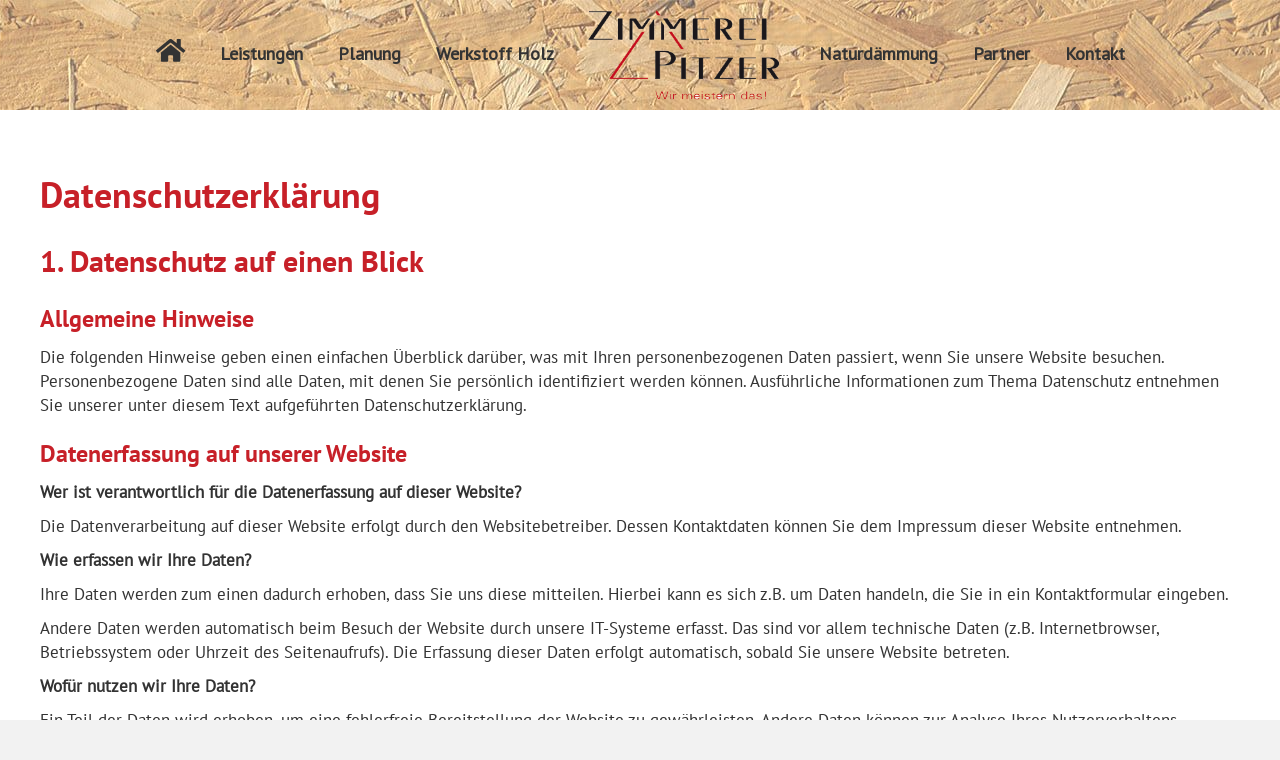

--- FILE ---
content_type: text/css; charset=utf-8
request_url: https://zimmerei-pitzer.de/wp-content/cache/min/1/wp-content/uploads/bb-plugin/cache/dbe42a76e3a61d32c552d540d4621639-layout-bundle.css?ver=1670320432
body_size: 7377
content:
.fl-builder-content .fl-node-5a7a7d30bbd0e a{color:#333}.fl-builder-content .fl-node-5a7a7d30bbd0e a:hover{color:#c72028}.fl-node-5a7a7d30bbd0e>.fl-row-content-wrap:after{background-color:rgba(255,255,255,.3)}.fl-node-5a7a7d30bbd0e>.fl-row-content-wrap{background-image:url(https://zimmerei-pitzer.de/wp-content/uploads/Holz-Footer.jpg);background-repeat:no-repeat;background-position:center center;background-attachment:scroll;background-size:cover}.fl-node-5a7a7bea791a1{color:#fff}.fl-builder-content .fl-node-5a7a7bea791a1 *:not(input):not(textarea):not(select):not(a):not(h1):not(h2):not(h3):not(h4):not(h5):not(h6):not(.fl-menu-mobile-toggle){color:inherit}.fl-builder-content .fl-node-5a7a7bea791a1 a{color:#fff}.fl-builder-content .fl-node-5a7a7bea791a1 a:hover{color:#fff}.fl-builder-content .fl-node-5a7a7bea791a1 h1,.fl-builder-content .fl-node-5a7a7bea791a1 h2,.fl-builder-content .fl-node-5a7a7bea791a1 h3,.fl-builder-content .fl-node-5a7a7bea791a1 h4,.fl-builder-content .fl-node-5a7a7bea791a1 h5,.fl-builder-content .fl-node-5a7a7bea791a1 h6,.fl-builder-content .fl-node-5a7a7bea791a1 h1 a,.fl-builder-content .fl-node-5a7a7bea791a1 h2 a,.fl-builder-content .fl-node-5a7a7bea791a1 h3 a,.fl-builder-content .fl-node-5a7a7bea791a1 h4 a,.fl-builder-content .fl-node-5a7a7bea791a1 h5 a,.fl-builder-content .fl-node-5a7a7bea791a1 h6 a{color:#fff}.fl-node-5a7a7bea791a1>.fl-row-content-wrap{background-color:#404040;border-top-width:1px;border-bottom-width:1px}.fl-node-5a7a7bea791a1>.fl-row-content-wrap{padding-top:13px;padding-bottom:0}.fl-node-5a7a7d30bd5eb{width:26.93%}.fl-node-5a7a7d30bd5eb>.fl-col-content{border-top-left-radius:0;border-top-right-radius:0;border-bottom-left-radius:0;border-bottom-right-radius:0;box-shadow:0 0 0 0 rgba(0,0,0,.5)}.fl-node-5a824c07f12d2{width:33.02%}.fl-node-5a7a7d30bd623{width:40.05%}.fl-node-5a7a7bea7920e{width:100%}.uabb-photo-content.uabb-img-grayscale img{-webkit-filter:grayscale(100%);-webkit-filter:grayscale(1);filter:grayscale(100%);filter:gray}.uabb-photo-content .uabb-photo-caption{pointer-events:none}.uabb-photo-img{max-height:inherit}.fl-node-5a7a7d3aaf286{width:100%}.fl-node-5a7a7d3aaf286 .uabb-photo-content img{width:175px}.fl-node-5a7a7d3aaf286 .uabb-photo-content .uabb-photo-img{-moz-transition:all .3s ease;-webkit-transition:all .3s ease;-ms-transition:all .3s ease;-o-transition:all .3s ease;transition:all .3s ease}.fl-node-5a7a7d3aaf286 .uabb-photo-content .uabb-photo-img{opacity:1}.fl-node-5a7a7d3aaf286 .uabb-photo-content .uabb-photo-img:hover{opacity:1}@media (max-width:768px){.fl-node-5a7a7d3aaf286 .uabb-photo-mob-align-center{text-align:center}}.uabb-list-icon-wrap .uabb-icon-wrap,.uabb-list-icon-wrap .uabb-list-icon-text{display:inline-block;vertical-align:middle}.uabb-list-icon-wrap{display:-webkit-box;display:-webkit-flex;display:-ms-flexbox;display:flex;-webkit-align-items:center;-webkit-box-align:center;-ms-flex-align:center;align-items:center}.uabb-list-icon-text h1.uabb-list-icon-text-heading,.uabb-list-icon-text h2.uabb-list-icon-text-heading,.uabb-list-icon-text h3.uabb-list-icon-text-heading,.uabb-list-icon-text h4.uabb-list-icon-text-heading,.uabb-list-icon-text h5.uabb-list-icon-text-heading,.uabb-list-icon-text h6.uabb-list-icon-text-heading{padding:0;margin:0}.fl-module-list-icon .uabb-list-icon{display:-webkit-box;display:-webkit-flex;display:-ms-flexbox;display:flex;-webkit-box-orient:vertical;-webkit-box-direction:normal;-webkit-flex-direction:column;-ms-flex-direction:column;flex-direction:column}.uabb-list-icon-text *{margin:0}.fl-node-5a7a7d75d013b .uabb-imgicon-wrap{text-align:}.fl-node-5a7a7d75d013b .uabb-icon-wrap .uabb-icon i,.fl-node-5a7a7d75d013b .uabb-icon-wrap .uabb-icon i:before{color:#c72028;font-size:25px;height:auto;width:auto;background:rgba(255,255,255,0);border-radius:50px;-moz-border-radius:50px;-webkit-border-radius:50px;line-height:55px;height:55px;width:55px;text-align:center;border-style:solid;box-sizing:border-box;border-width:2px}.fl-node-5a7a7d75d013b .uabb-icon-wrap .uabb-icon i:before{background:none}.fl-node-5a7a7d75d013b .uabb-icon-wrap .uabb-icon i:hover,.fl-node-5a7a7d75d013b .uabb-icon-wrap .uabb-icon i:hover:before{color:}.fl-node-5a7a7d75d013b .uabb-icon-wrap .uabb-icon i:hover:before{background:none}@media (max-width:1024px){.fl-node-5a7a7d75d013b .uabb-imgicon-wrap{text-align:}}@media (max-width:768px){.fl-node-5a7a7d75d013b .uabb-imgicon-wrap{text-align:}}.fl-node-5a7a7d75d013b .uabb-callout-outter,.fl-node-5a7a7d75d013b .uabb-list-icon-text{display:inline-block;vertical-align:middle}.fl-node-5a7a7d75d013b .uabb-list-icon-wrap:not(:last-child){margin-bottom:10px}.fl-node-5a7a7d75d013b .uabb-list-icon-wrap .uabb-callout-outter{margin-right:10px}.fl-node-5a7a7d75d013b .uabb-list-icon-wrap .uabb-list-icon-text{width:calc(100% - 69px)}?>.fl-node-5a7a7d75d013b .uabb-list-icon{-webkit-box-align:flex-start;-webkit-align-items:start;-ms-flex-align:start;align-items:flex-start}.fl-node-5a7a7d75d013b .uabb-list-icon-wrap{-webkit-justify-content:flex-start;justify-content:flex-start}.fl-node-5a7a7d75d013b>.fl-module-content{margin-top:5px;margin-bottom:5px}.fl-node-5a7a7e4d22948 .uabb-imgicon-wrap{text-align:}.fl-node-5a7a7e4d22948 .uabb-icon-wrap .uabb-icon i,.fl-node-5a7a7e4d22948 .uabb-icon-wrap .uabb-icon i:before{color:#c72028;font-size:25px;height:auto;width:auto;background:rgba(255,255,255,0);border-radius:50px;-moz-border-radius:50px;-webkit-border-radius:50px;line-height:55px;height:55px;width:55px;text-align:center;border-style:solid;box-sizing:border-box;border-width:2px}.fl-node-5a7a7e4d22948 .uabb-icon-wrap .uabb-icon i:before{background:none}.fl-node-5a7a7e4d22948 .uabb-icon-wrap .uabb-icon i:hover,.fl-node-5a7a7e4d22948 .uabb-icon-wrap .uabb-icon i:hover:before{color:}.fl-node-5a7a7e4d22948 .uabb-icon-wrap .uabb-icon i:hover:before{background:none}@media (max-width:1024px){.fl-node-5a7a7e4d22948 .uabb-imgicon-wrap{text-align:}}@media (max-width:768px){.fl-node-5a7a7e4d22948 .uabb-imgicon-wrap{text-align:}}.fl-node-5a7a7e4d22948 .uabb-callout-outter,.fl-node-5a7a7e4d22948 .uabb-list-icon-text{display:inline-block;vertical-align:middle}.fl-node-5a7a7e4d22948 .uabb-list-icon-wrap:not(:last-child){margin-bottom:10px}.fl-node-5a7a7e4d22948 .uabb-list-icon-wrap .uabb-callout-outter{margin-right:10px}.fl-node-5a7a7e4d22948 .uabb-list-icon-wrap .uabb-list-icon-text{width:calc(100% - 69px)}?>.fl-node-5a7a7e4d22948 .uabb-list-icon{-webkit-box-align:flex-start;-webkit-align-items:start;-ms-flex-align:start;align-items:flex-start}.fl-node-5a7a7e4d22948 .uabb-list-icon-wrap{-webkit-justify-content:flex-start;justify-content:flex-start}.fl-node-5a7a7e4d22948>.fl-module-content{margin-top:5px;margin-bottom:5px}.fl-node-5a7a7e4f4a6f0 .uabb-imgicon-wrap{text-align:}.fl-node-5a7a7e4f4a6f0 .uabb-icon-wrap .uabb-icon i,.fl-node-5a7a7e4f4a6f0 .uabb-icon-wrap .uabb-icon i:before{color:#c72028;font-size:25px;height:auto;width:auto;background:rgba(255,255,255,0);border-radius:50px;-moz-border-radius:50px;-webkit-border-radius:50px;line-height:55px;height:55px;width:55px;text-align:center;border-style:solid;box-sizing:border-box;border-width:2px}.fl-node-5a7a7e4f4a6f0 .uabb-icon-wrap .uabb-icon i:before{background:none}.fl-node-5a7a7e4f4a6f0 .uabb-icon-wrap .uabb-icon i:hover,.fl-node-5a7a7e4f4a6f0 .uabb-icon-wrap .uabb-icon i:hover:before{color:}.fl-node-5a7a7e4f4a6f0 .uabb-icon-wrap .uabb-icon i:hover:before{background:none}@media (max-width:1024px){.fl-node-5a7a7e4f4a6f0 .uabb-imgicon-wrap{text-align:}}@media (max-width:768px){.fl-node-5a7a7e4f4a6f0 .uabb-imgicon-wrap{text-align:}}.fl-node-5a7a7e4f4a6f0 .uabb-callout-outter,.fl-node-5a7a7e4f4a6f0 .uabb-list-icon-text{display:inline-block;vertical-align:middle}.fl-node-5a7a7e4f4a6f0 .uabb-list-icon-wrap:not(:last-child){margin-bottom:10px}.fl-node-5a7a7e4f4a6f0 .uabb-list-icon-wrap .uabb-callout-outter{margin-right:10px}.fl-node-5a7a7e4f4a6f0 .uabb-list-icon-wrap .uabb-list-icon-text{width:calc(100% - 69px)}?>.fl-node-5a7a7e4f4a6f0 .uabb-list-icon{-webkit-box-align:flex-start;-webkit-align-items:start;-ms-flex-align:start;align-items:flex-start}.fl-node-5a7a7e4f4a6f0 .uabb-list-icon-wrap{-webkit-justify-content:flex-start;justify-content:flex-start}.fl-node-5a7a7e4f4a6f0>.fl-module-content{margin-top:5px;margin-bottom:5px}.uabb-image-carousel{position:relative;text-align:center}.internet-explorer9 .uabb-background-mask .uabb-overlay-icon{top:50%;position:absolute;transform:translateX(-50%) translateY(-50%);left:50%}.uabb-image-carousel-item{float:left;text-align:center;display:none}.uabb-image-carousel-content{position:relative;text-align:center;overflow:hidden}.uabb-image-carousel img{width:100%!important;height:auto!important;max-width:100%}.uabb-image-carousel .slick-prev i,.uabb-image-carousel .slick-next i,.uabb-image-carousel .slick-prev i:hover,.uabb-image-carousel .slick-next i:hover,.uabb-image-carousel .slick-prev i:focus,.uabb-image-carousel .slick-next i:focus{font-size:20px;width:28px;height:28px;line-height:28px;text-align:center;box-sizing:content-box}.uabb-image-carousel .slick-prev,.uabb-image-carousel .slick-next,.uabb-image-carousel .slick-prev:hover,.uabb-image-carousel .slick-prev:focus,.uabb-image-carousel .slick-next:hover,.uabb-image-carousel .slick-next:focus{display:block;position:absolute;font-size:0;line-height:0;width:auto;height:auto;top:50%;padding:0;cursor:pointer;color:#000;border:none;outline:none;background:transparent;border-radius:0}.uabb-image-carousel .slick-prev:hover:before,.uabb-image-carousel .slick-prev:focus:before,.uabb-image-carousel .slick-next:hover:before,.uabb-image-carousel .slick-next:focus:before{opacity:1;-ms-filter:progid:DXImageTransform.Microsoft.Alpha(Opacity=100)}.uabb-image-carousel .slick-prev.slick-disabled:before,.uabb-image-carousel .slick-next.slick-disabled:before{opacity:.25;-ms-filter:progid:DXImageTransform.Microsoft.Alpha(Opacity=25)}.uabb-image-carousel .slick-prev:before,.uabb-image-carousel .slick-next:before{content:'';font-size:0;line-height:0;-webkit-font-smoothing:antialiased;-moz-osx-font-smoothing:grayscale}.uabb-image-carousel .slick-prev,.uabb-image-carousel .slick-prev:hover{left:-20px;z-index:1;-webkit-transform:translate(-50%,-50%);transform:translate(-50%,-50%)}.uabb-image-carousel .slick-next,.uabb-image-carousel .slick-next:hover{right:-20px;z-index:1;-webkit-transform:translate(50%,-50%);transform:translate(50%,-50%)}.uabb-image-carousel.slick-slider{position:relative;display:block;box-sizing:border-box;-webkit-user-select:none;-moz-user-select:none;-ms-user-select:none;user-select:none;-webkit-touch-callout:none;-khtml-user-select:none;-ms-touch-action:pan-y;touch-action:pan-y;-webkit-tap-highlight-color:transparent}.uabb-image-carousel .slick-list{position:relative;display:block;overflow:hidden;margin:0;padding:0}.uabb-image-carousel .slick-list:focus{outline:none}.uabb-image-carousel .slick-list.dragging{cursor:pointer;cursor:hand}.uabb-image-carousel.slick-slider .slick-track,.uabb-image-carousel.slick-slider .slick-list{-webkit-transform:translate3d(0,0,0);transform:translate3d(0,0,0)}.uabb-image-carousel .slick-track{position:relative;top:0;left:0;display:block}.uabb-image-carousel .slick-track:before,.uabb-image-carousel .slick-track:after{display:table;content:''}.uabb-image-carousel .slick-track:after{clear:both}.uabb-image-carousel .slick-slide{display:none;float:left;height:100%;min-height:1px}.uabb-image-carousel .slick-slide.dragging img{pointer-events:none}.uabb-image-carousel .slick-vertical .slick-slide{display:block;height:auto;border:1px solid transparent}.uabb-image-carousel .slick-arrow,.uabb-image-carousel .slick-arrow:active,.uabb-image-carousel .slick-arrow:hover,.uabb-image-carousel .slick-arrow:focus{box-shadow:none}.uabb-image-carousel ul.slick-dots{display:block;position:relative;margin:0;left:0;width:100%;text-align:center}.uabb-image-carousel ul.slick-dots li{position:relative;display:inline-block;width:20px;height:20px;margin:0;padding:0;cursor:pointer}.uabb-image-carousel ul.slick-dots li button{font-size:0;line-height:0;display:block;width:20px;height:20px;padding:5px;cursor:pointer;color:transparent;border:0;outline:none;background:transparent}.uabb-image-carousel ul.slick-dots li button:before{font-family:'Font Awesome 5 Free';font-weight:900;font-size:6px;line-height:20px;position:absolute;top:0;left:0;width:20px;height:20px;content:'\f111';text-align:center;opacity:.25;color:#000;-webkit-font-smoothing:antialiased;-moz-osx-font-smoothing:grayscale}.uabb-image-carousel-caption{font-size:13px;line-height:18px;overflow:hidden;text-overflow:ellipsis;white-space:nowrap}.uabb-image-carousel-caption-below{padding:15px}.uabb-image-carousel-caption-hover{background:rgba(0,0,0,.7);bottom:0;color:#fff;left:0;opacity:0;-ms-filter:progid:DXImageTransform.Microsoft.Alpha(Opacity=0);filter:alpha(opacity=0);padding:10px 15px;position:absolute;right:0;-webkit-transition:opacity .3s linear;transition:opacity .3s linear}.uabb-image-carousel-content:hover .uabb-image-carousel-caption-hover{opacity:100;-ms-filter:progid:DXImageTransform.Microsoft.Alpha(Opacity=10000);filter:alpha(opacity=100)}.uabb-background-mask{background:rgba(0,0,0,.5);position:absolute;top:0;left:0;right:0;bottom:0;opacity:0;-ms-filter:progid:DXImageTransform.Microsoft.Alpha(Opacity=0);overflow:hidden;-webkit-transition:all 150ms linear;transition:all 150ms linear}.uabb-background-mask .uabb-overlay-icon i{line-height:1em;width:1.3em;height:1em}.uabb-background-mask .uabb-caption{margin-bottom:10px}.uabb-background-mask .uabb-inner-mask{-webkit-box-orient:vertical;-webkit-box-direction:normal;-ms-flex-direction:column;flex-direction:column;-webkit-box-pack:center;-ms-flex-pack:center;justify-content:center;display:-webkit-box;display:-ms-flexbox;display:flex;height:100%}.uabb-background-mask.from-left{-webkit-transform:translateX(-100%);transform:translateX(-100%)}.uabb-background-mask.from-right{-webkit-transform:translateX(100%);transform:translateX(100%)}.uabb-background-mask.from-top{-webkit-transform:translateY(-100%);transform:translateY(-100%)}.uabb-background-mask.from-bottom{-webkit-transform:translateY(100%);transform:translateY(100%)}.uabb-image-carousel-content:hover .uabb-background-mask{opacity:1;-ms-filter:progid:DXImageTransform.Microsoft.Alpha(Opacity=100);-webkit-transform:translate(0);transform:translate(0);-webkit-transition-delay:150ms;transition-delay:150ms}.uabb-image-carousel .uabb-image-carousel-content .uabb-gallery-img,.uabb-masonary-content .uabb-image-carousel-content .uabb-gallery-img{-webkit-transition:all 300ms linear;transition:all 300ms linear}.uabb-image-carousel.zoom-in .uabb-image-carousel-content:hover .uabb-gallery-img,.uabb-masonary-content.zoom-in .uabb-image-carousel-content:hover .uabb-gallery-img,.uabb-image-carousel.zoom-out .uabb-image-carousel-content .uabb-gallery-img,.uabb-masonary-content.zoom-out .uabb-image-carousel-content .uabb-gallery-img{-webkit-transform:scale(1.05);transform:scale(1.05)}.uabb-image-carousel.zoom-out .uabb-image-carousel-content:hover .uabb-gallery-img,.uabb-masonary-content.zoom-out .uabb-image-carousel-content:hover .uabb-gallery-img{-webkit-transform:scale(1);transform:scale(1)}.uabb-image-carousel-link a,.uabb-image-carousel-link img,.uabb-image-carousel .slick-slide img,.uabb-image-carousel.slick-initialized .slick-slide{display:block}.uabb-image-carousel .slick-loading .slick-track,.uabb-image-carousel .slick-loading .slick-slide{visibility:hidden}.uabb-image-carousel .slick-slide.slick-loading img,.uabb-image-carousel .slick-arrow.slick-hidden{display:none}.theme-twentytwentyone .uabb-image-carousel button.slick-prev.slick-arrow,.theme-twentytwentyone .uabb-image-carousel button.slick-next.slick-arrow{background:unset}.theme-twentytwentyone .uabb-image-carousel ul.slick-dots li button{background:unset}.uabb-image-carousel ul.slick-dots li.slick-active button:before{opacity:.75;color:#000}.fl-node-5a824c21d6c99 .uabb-image-carousel{margin:-10px}.fl-node-5a824c21d6c99 .uabb-image-carousel-item{width:50%;padding:10px}.fl-node-5a824c21d6c99 .slick-prev i,.fl-node-5a824c21d6c99 .slick-next i,.fl-node-5a824c21d6c99 .slick-prev i:hover,.fl-node-5a824c21d6c99 .slick-next i:hover,.fl-node-5a824c21d6c99 .slick-prev i:focus,.fl-node-5a824c21d6c99 .slick-next i:focus{outline:none;color:#c72028;border-radius:50%;background:#efefef}.fl-node-5a824c21d6c99 .uabb-background-mask{background:rgba(51,51,51,.7)}.fl-node-5a824c21d6c99 .uabb-background-mask .uabb-overlay-icon i{color:#c72028;font-size:32px}.fl-node-5a824c21d6c99 .uabb-image-carousel-caption{background-color:#f7f7f7}@media (max-width:768px){.fl-node-5a824c21d6c99 div.uabb-image-carousel .slick-prev,.fl-node-5a824c21d6c99 [dir='rtl'] div.uabb-image-carousel .slick-next{left:10px}.fl-node-5a824c21d6c99 div.uabb-image-carousel .slick-next,.fl-node-5a824c21d6c99 [dir='rtl'] div.uabb-image-carousel .slick-prev{right:10px;transform:translate(50%,-50%)}.fl-node-5a824c21d6c99 .uabb-image-carousel .slick-prev i,.fl-node-5a824c21d6c99 .uabb-image-carousel .slick-next i,.fl-node-5a824c21d6c99 .uabb-image-carousel .slick-prev i:hover,.fl-node-5a824c21d6c99 .uabb-image-carousel .slick-prev i:focus,.fl-node-5a824c21d6c99 .uabb-image-carousel .slick-next i:focus,.fl-node-5a824c21d6c99 .uabb-image-carousel .slick-next i:hover{width:20px;height:20px;line-height:20px;font-size:15px}}.fl-module-map .fl-map{line-height:0}.fl-map iframe{border:0;width:100%;pointer-events:none}@media (max-width:768px){.fl-module-map .fl-map:not(.fl-map-auto-responsive-disabled){height:0;overflow:hidden;padding-bottom:75%;position:relative}.fl-module-map .fl-map:not(.fl-map-auto-responsive-disabled) iframe{height:100%!important;left:0;position:absolute;top:0;width:100%!important}}.fl-node-5a7a7f0e85b95 .fl-map iframe{height:275px}.fl-node-5a7a7f0e85b95>.fl-module-content{margin-left:50px}@media (max-width:768px){.fl-node-5a7a7f0e85b95>.fl-module-content{margin-left:20px}}.fl-builder-content .fl-rich-text strong{font-weight:700}.fl-node-5a7a7bea79243>.fl-module-content{margin-top:0;margin-bottom:0}.fl-col-group-equal-height.fl-col-group-align-bottom .fl-col-content{-webkit-justify-content:flex-end;justify-content:flex-end;-webkit-box-align:end;-webkit-box-pack:end;-ms-flex-pack:end}.uabb-module-content h1,.uabb-module-content h2,.uabb-module-content h3,.uabb-module-content h4,.uabb-module-content h5,.uabb-module-content h6{margin:0;clear:both}.fl-module-content a,.fl-module-content a:hover,.fl-module-content a:focus{text-decoration:none}.uabb-row-separator{position:absolute;width:100%;left:0}.uabb-top-row-separator{top:0;bottom:auto}.uabb-bottom-row-separator{top:auto;bottom:0}.fl-builder-content-editing .fl-visible-medium.uabb-row,.fl-builder-content-editing .fl-visible-medium-mobile.uabb-row,.fl-builder-content-editing .fl-visible-mobile.uabb-row{display:none!important}@media (max-width:992px){.fl-builder-content-editing .fl-visible-desktop.uabb-row,.fl-builder-content-editing .fl-visible-mobile.uabb-row{display:none!important}.fl-builder-content-editing .fl-visible-desktop-medium.uabb-row,.fl-builder-content-editing .fl-visible-medium.uabb-row,.fl-builder-content-editing .fl-visible-medium-mobile.uabb-row{display:block!important}}@media (max-width:768px){.fl-builder-content-editing .fl-visible-desktop.uabb-row,.fl-builder-content-editing .fl-visible-desktop-medium.uabb-row,.fl-builder-content-editing .fl-visible-medium.uabb-row{display:none!important}.fl-builder-content-editing .fl-visible-medium-mobile.uabb-row,.fl-builder-content-editing .fl-visible-mobile.uabb-row{display:block!important}}.fl-responsive-preview-content .fl-builder-content-editing{overflow-x:hidden;overflow-y:visible}.uabb-row-separator svg{width:100%}.uabb-top-row-separator.uabb-has-svg svg{position:absolute;padding:0;margin:0;left:50%;top:-1px;bottom:auto;-webkit-transform:translateX(-50%);-ms-transform:translateX(-50%);transform:translateX(-50%)}.uabb-bottom-row-separator.uabb-has-svg svg{position:absolute;padding:0;margin:0;left:50%;bottom:-1px;top:auto;-webkit-transform:translateX(-50%);-ms-transform:translateX(-50%);transform:translateX(-50%)}.uabb-bottom-row-separator.uabb-has-svg .uasvg-wave-separator{bottom:0}.uabb-top-row-separator.uabb-has-svg .uasvg-wave-separator{top:0}.uabb-bottom-row-separator.uabb-svg-triangle svg,.uabb-bottom-row-separator.uabb-xlarge-triangle svg,.uabb-top-row-separator.uabb-xlarge-triangle-left svg,.uabb-bottom-row-separator.uabb-svg-circle svg,.uabb-top-row-separator.uabb-slime-separator svg,.uabb-top-row-separator.uabb-grass-separator svg,.uabb-top-row-separator.uabb-grass-bend-separator svg,.uabb-bottom-row-separator.uabb-mul-triangles-separator svg,.uabb-top-row-separator.uabb-wave-slide-separator svg,.uabb-top-row-separator.uabb-pine-tree-separator svg,.uabb-top-row-separator.uabb-pine-tree-bend-separator svg,.uabb-bottom-row-separator.uabb-stamp-separator svg,.uabb-bottom-row-separator.uabb-xlarge-circle svg,.uabb-top-row-separator.uabb-wave-separator svg{left:50%;-webkit-transform:translateX(-50%) scaleY(-1);-moz-transform:translateX(-50%) scaleY(-1);-ms-transform:translateX(-50%) scaleY(-1);-o-transform:translateX(-50%) scaleY(-1);transform:translateX(-50%) scaleY(-1)}.uabb-bottom-row-separator.uabb-big-triangle svg{left:50%;-webkit-transform:scale(1) scaleY(-1) translateX(-50%);-moz-transform:scale(1) scaleY(-1) translateX(-50%);-ms-transform:scale(1) scaleY(-1) translateX(-50%);-o-transform:scale(1) scaleY(-1) translateX(-50%);transform:scale(1) scaleY(-1) translateX(-50%)}.uabb-top-row-separator.uabb-big-triangle svg{left:50%;-webkit-transform:translateX(-50%) scale(1);-moz-transform:translateX(-50%) scale(1);-ms-transform:translateX(-50%) scale(1);-o-transform:translateX(-50%) scale(1);transform:translateX(-50%) scale(1)}.uabb-top-row-separator.uabb-xlarge-triangle-right svg{left:50%;-webkit-transform:translateX(-50%) scale(-1);-moz-transform:translateX(-50%) scale(-1);-ms-transform:translateX(-50%) scale(-1);-o-transform:translateX(-50%) scale(-1);transform:translateX(-50%) scale(-1)}.uabb-bottom-row-separator.uabb-xlarge-triangle-right svg{left:50%;-webkit-transform:translateX(-50%) scaleX(-1);-moz-transform:translateX(-50%) scaleX(-1);-ms-transform:translateX(-50%) scaleX(-1);-o-transform:translateX(-50%) scaleX(-1);transform:translateX(-50%) scaleX(-1)}.uabb-top-row-separator.uabb-curve-up-separator svg{left:50%;-webkit-transform:translateX(-50%) scaleY(-1);-moz-transform:translateX(-50%) scaleY(-1);-ms-transform:translateX(-50%) scaleY(-1);-o-transform:translateX(-50%) scaleY(-1);transform:translateX(-50%) scaleY(-1)}.uabb-top-row-separator.uabb-curve-down-separator svg{left:50%;-webkit-transform:translateX(-50%) scale(-1);-moz-transform:translateX(-50%) scale(-1);-ms-transform:translateX(-50%) scale(-1);-o-transform:translateX(-50%) scale(-1);transform:translateX(-50%) scale(-1)}.uabb-bottom-row-separator.uabb-curve-down-separator svg{left:50%;-webkit-transform:translateX(-50%) scaleX(-1);-moz-transform:translateX(-50%) scaleX(-1);-ms-transform:translateX(-50%) scaleX(-1);-o-transform:translateX(-50%) scaleX(-1);transform:translateX(-50%) scaleX(-1)}.uabb-top-row-separator.uabb-tilt-left-separator svg{left:50%;-webkit-transform:translateX(-50%) scale(-1);-moz-transform:translateX(-50%) scale(-1);-ms-transform:translateX(-50%) scale(-1);-o-transform:translateX(-50%) scale(-1);transform:translateX(-50%) scale(-1)}.uabb-top-row-separator.uabb-tilt-right-separator svg{left:50%;-webkit-transform:translateX(-50%) scaleY(-1);-moz-transform:translateX(-50%) scaleY(-1);-ms-transform:translateX(-50%) scaleY(-1);-o-transform:translateX(-50%) scaleY(-1);transform:translateX(-50%) scaleY(-1)}.uabb-bottom-row-separator.uabb-tilt-left-separator svg{left:50%;-webkit-transform:translateX(-50%);-moz-transform:translateX(-50%);-ms-transform:translateX(-50%);-o-transform:translateX(-50%);transform:translateX(-50%)}.uabb-bottom-row-separator.uabb-tilt-right-separator svg{left:50%;-webkit-transform:translateX(-50%) scaleX(-1);-moz-transform:translateX(-50%) scaleX(-1);-ms-transform:translateX(-50%) scaleX(-1);-o-transform:translateX(-50%) scaleX(-1);transform:translateX(-50%) scaleX(-1)}.uabb-top-row-separator.uabb-tilt-left-separator,.uabb-top-row-separator.uabb-tilt-right-separator{top:0}.uabb-bottom-row-separator.uabb-tilt-left-separator,.uabb-bottom-row-separator.uabb-tilt-right-separator{bottom:0}.uabb-top-row-separator.uabb-arrow-outward-separator svg,.uabb-top-row-separator.uabb-arrow-inward-separator svg,.uabb-top-row-separator.uabb-cloud-separator svg,.uabb-top-row-separator.uabb-multi-triangle svg{left:50%;-webkit-transform:translateX(-50%) scaleY(-1);-moz-transform:translateX(-50%) scaleY(-1);-ms-transform:translateX(-50%) scaleY(-1);-o-transform:translateX(-50%) scaleY(-1);transform:translateX(-50%) scaleY(-1)}.uabb-bottom-row-separator.uabb-multi-triangle svg{bottom:-2px}.uabb-row-separator.uabb-round-split:after,.uabb-row-separator.uabb-round-split:before{left:0;width:50%;background:inherit inherit/inherit inherit inherit inherit;content:'';position:absolute}.uabb-button-wrap a,.uabb-button-wrap a:visited{display:inline-block;font-size:16px;line-height:18px;text-decoration:none;text-shadow:none}.fl-builder-content .uabb-button:hover{text-decoration:none}.fl-builder-content .uabb-button-width-full .uabb-button{display:block;text-align:center}.uabb-button-width-custom .uabb-button{display:inline-block;text-align:center;max-width:100%}.fl-builder-content .uabb-button-left{text-align:left}.fl-builder-content .uabb-button-center{text-align:center}.fl-builder-content .uabb-button-right{text-align:right}.fl-builder-content .uabb-button i,.fl-builder-content .uabb-button i:before{font-size:1em;height:1em;line-height:1em;width:1em}.uabb-button .uabb-button-icon-after{margin-left:8px;margin-right:0}.uabb-button .uabb-button-icon-before{margin-left:0;margin-right:8px}.uabb-button .uabb-button-icon-no-text{margin:0}.uabb-button-has-icon .uabb-button-text{vertical-align:middle}.uabb-icon-wrap{display:inline-block}.uabb-icon a{text-decoration:none}.uabb-icon i{display:block}.uabb-icon i:before{border:none!important;background:none!important}.uabb-icon-text{display:table-cell;text-align:left;padding-left:15px;vertical-align:middle}.uabb-icon-text *:last-child{margin:0!important;padding:0!important}.uabb-icon-text a{text-decoration:none}.uabb-photo{line-height:0;position:relative;z-index:2}.uabb-photo-align-left{text-align:left}.uabb-photo-align-center{text-align:center}.uabb-photo-align-right{text-align:right}.uabb-photo-content{border-radius:0;display:inline-block;line-height:0;position:relative;max-width:100%;overflow:hidden}.uabb-photo-content img{border-radius:inherit;display:inline;height:auto;max-width:100%;width:auto}.fl-builder-content .uabb-photo-crop-circle img{-webkit-border-radius:100%;-moz-border-radius:100%;border-radius:100%}.fl-builder-content .uabb-photo-crop-square img{-webkit-border-radius:0;-moz-border-radius:0;border-radius:0}.uabb-photo-caption{font-size:13px;line-height:18px;overflow:hidden;text-overflow:ellipsis;white-space:nowrap}.uabb-photo-caption-below{padding-bottom:20px;padding-top:10px}.uabb-photo-caption-hover{background:rgba(0,0,0,.7);bottom:0;color:#fff;left:0;opacity:0;visibility:hidden;filter:alpha(opacity=0);padding:10px 15px;position:absolute;right:0;-webkit-transition:visibility 200ms linear;-moz-transition:visibility 200ms linear;transition:visibility 200ms linear}.uabb-photo-content:hover .uabb-photo-caption-hover{opacity:100;visibility:visible}.uabb-active-btn{background:#1e8cbe;border-color:#0074a2;-webkit-box-shadow:inset 0 1px 0 rgba(120,200,230,.6);box-shadow:inset 0 1px 0 rgba(120,200,230,.6);color:#fff}.fl-builder-bar .fl-builder-add-content-button{display:block!important;opacity:1!important}.uabb-imgicon-wrap .uabb-icon{display:block}.uabb-imgicon-wrap .uabb-icon i{float:none}.uabb-imgicon-wrap .uabb-image{line-height:0;position:relative}.uabb-imgicon-wrap .uabb-image-align-left{text-align:left}.uabb-imgicon-wrap .uabb-image-align-center{text-align:center}.uabb-imgicon-wrap .uabb-image-align-right{text-align:right}.uabb-imgicon-wrap .uabb-image-content{display:inline-block;border-radius:0;line-height:0;position:relative;max-width:100%}.uabb-imgicon-wrap .uabb-image-content img{display:inline;height:auto!important;max-width:100%;width:auto;border-radius:inherit;box-shadow:none;box-sizing:content-box}.fl-builder-content .uabb-imgicon-wrap .uabb-image-crop-circle img{-webkit-border-radius:100%;-moz-border-radius:100%;border-radius:100%}.fl-builder-content .uabb-imgicon-wrap .uabb-image-crop-square img{-webkit-border-radius:0;-moz-border-radius:0;border-radius:0}.uabb-creative-button-wrap a,.uabb-creative-button-wrap a:visited{background:#fafafa;border:1px solid #ccc;color:#333;display:inline-block;vertical-align:middle;text-align:center;overflow:hidden;text-decoration:none;text-shadow:none;box-shadow:none;position:relative;-webkit-transition:all 200ms linear;-moz-transition:all 200ms linear;-ms-transition:all 200ms linear;-o-transition:all 200ms linear;transition:all 200ms linear}.uabb-creative-button-wrap a:focus{text-decoration:none;text-shadow:none;box-shadow:none}.uabb-creative-button-wrap a .uabb-creative-button-text,.uabb-creative-button-wrap a .uabb-creative-button-icon,.uabb-creative-button-wrap a:visited .uabb-creative-button-text,.uabb-creative-button-wrap a:visited .uabb-creative-button-icon{-webkit-transition:all 200ms linear;-moz-transition:all 200ms linear;-ms-transition:all 200ms linear;-o-transition:all 200ms linear;transition:all 200ms linear}.uabb-creative-button-wrap a:hover{text-decoration:none}.uabb-creative-button-wrap .uabb-creative-button-width-full .uabb-creative-button{display:block;text-align:center}.uabb-creative-button-wrap .uabb-creative-button-width-custom .uabb-creative-button{display:inline-block;text-align:center;max-width:100%}.uabb-creative-button-wrap .uabb-creative-button-left{text-align:left}.uabb-creative-button-wrap .uabb-creative-button-center{text-align:center}.uabb-creative-button-wrap .uabb-creative-button-right{text-align:right}.uabb-creative-button-wrap .uabb-creative-button i{font-size:1.3em;height:auto;vertical-align:middle;width:auto}.uabb-creative-button-wrap .uabb-creative-button .uabb-creative-button-icon-after{margin-left:8px;margin-right:0}.uabb-creative-button-wrap .uabb-creative-button .uabb-creative-button-icon-before{margin-right:8px;margin-left:0}.uabb-creative-button-wrap.uabb-creative-button-icon-no-text .uabb-creative-button i{margin:0}.uabb-creative-button-wrap .uabb-creative-button-has-icon .uabb-creative-button-text{vertical-align:middle}.uabb-creative-button-wrap a,.uabb-creative-button-wrap a:visited{padding:12px 24px}.uabb-creative-button.uabb-creative-transparent-btn{background:transparent}.uabb-creative-button.uabb-creative-transparent-btn:after{content:'';position:absolute;z-index:1;-webkit-transition:all 200ms linear;-moz-transition:all 200ms linear;-ms-transition:all 200ms linear;-o-transition:all 200ms linear;transition:all 200ms linear}.uabb-transparent-fill-top-btn:after,.uabb-transparent-fill-bottom-btn:after{width:100%;height:0;left:0}.uabb-transparent-fill-top-btn:after{top:0}.uabb-transparent-fill-bottom-btn:after{bottom:0}.uabb-transparent-fill-left-btn:after,.uabb-transparent-fill-right-btn:after{width:0;height:100%;top:0}.uabb-transparent-fill-left-btn:after{left:0}.uabb-transparent-fill-right-btn:after{right:0}.uabb-transparent-fill-center-btn:after{width:0;height:100%;top:50%;left:50%;-webkit-transform:translateX(-50%) translateY(-50%);-moz-transform:translateX(-50%) translateY(-50%);-ms-transform:translateX(-50%) translateY(-50%);-o-transform:translateX(-50%) translateY(-50%);transform:translateX(-50%) translateY(-50%)}.uabb-transparent-fill-diagonal-btn:after,.uabb-transparent-fill-horizontal-btn:after{width:100%;height:0;top:50%;left:50%}.uabb-transparent-fill-diagonal-btn{overflow:hidden}.uabb-transparent-fill-diagonal-btn:after{-webkit-transform:translateX(-50%) translateY(-50%) rotate(45deg);-moz-transform:translateX(-50%) translateY(-50%) rotate(45deg);-ms-transform:translateX(-50%) translateY(-50%) rotate(45deg);-o-transform:translateX(-50%) translateY(-50%) rotate(45deg);transform:translateX(-50%) translateY(-50%) rotate(45deg)}.uabb-transparent-fill-horizontal-btn:after{-webkit-transform:translateX(-50%) translateY(-50%);-moz-transform:translateX(-50%) translateY(-50%);-ms-transform:translateX(-50%) translateY(-50%);-o-transform:translateX(-50%) translateY(-50%);transform:translateX(-50%) translateY(-50%)}.uabb-creative-button-wrap .uabb-creative-threed-btn.uabb-threed_down-btn,.uabb-creative-button-wrap .uabb-creative-threed-btn.uabb-threed_up-btn,.uabb-creative-button-wrap .uabb-creative-threed-btn.uabb-threed_left-btn,.uabb-creative-button-wrap .uabb-creative-threed-btn.uabb-threed_right-btn{-webkit-transition:none;-moz-transition:none;-ms-transition:none;-o-transition:none;transition:none}.perspective{-webkit-perspective:800px;-moz-perspective:800px;perspective:800px;margin:0}.uabb-creative-button.uabb-creative-threed-btn:after{content:'';position:absolute;z-index:-1;-webkit-transition:all 200ms linear;-moz-transition:all 200ms linear;transition:all 200ms linear}.uabb-creative-button.uabb-creative-threed-btn{outline:1px solid transparent;-webkit-transform-style:preserve-3d;-moz-transform-style:preserve-3d;transform-style:preserve-3d}.uabb-creative-threed-btn.uabb-animate_top-btn:after{height:40%;left:0;top:-40%;width:100%;-webkit-transform-origin:0% 100%;-moz-transform-origin:0% 100%;transform-origin:0% 100%;-webkit-transform:rotateX(90deg);-moz-transform:rotateX(90deg);transform:rotateX(90deg)}.uabb-creative-threed-btn.uabb-animate_bottom-btn:after{width:100%;height:40%;left:0;top:100%;-webkit-transform-origin:0% 0%;-moz-transform-origin:0% 0%;-ms-transform-origin:0% 0%;transform-origin:0% 0%;-webkit-transform:rotateX(-90deg);-moz-transform:rotateX(-90deg);-ms-transform:rotateX(-90deg);transform:rotateX(-90deg)}.uabb-creative-threed-btn.uabb-animate_left-btn:after{width:20%;height:100%;left:-20%;top:0;-webkit-transform-origin:100% 0%;-moz-transform-origin:100% 0%;-ms-transform-origin:100% 0%;transform-origin:100% 0%;-webkit-transform:rotateY(-60deg);-moz-transform:rotateY(-60deg);-ms-transform:rotateY(-60deg);transform:rotateY(-60deg)}.uabb-creative-threed-btn.uabb-animate_right-btn:after{width:20%;height:100%;left:104%;top:0;-webkit-transform-origin:0% 0%;-moz-transform-origin:0% 0%;-ms-transform-origin:0% 0%;transform-origin:0% 0%;-webkit-transform:rotateY(120deg);-moz-transform:rotateY(120deg);-ms-transform:rotateY(120deg);transform:rotateY(120deg)}.uabb-animate_top-btn:hover{-webkit-transform:rotateX(-15deg);-moz-transform:rotateX(-15deg);-ms-transform:rotateX(-15deg);-o-transform:rotateX(-15deg);transform:rotateX(-15deg)}.uabb-animate_bottom-btn:hover{-webkit-transform:rotateX(15deg);-moz-transform:rotateX(15deg);-ms-transform:rotateX(15deg);-o-transform:rotateX(15deg);transform:rotateX(15deg)}.uabb-animate_left-btn:hover{-webkit-transform:rotateY(6deg);-moz-transform:rotateY(6deg);-ms-transform:rotateY(6deg);-o-transform:rotateY(6deg);transform:rotateY(6deg)}.uabb-animate_right-btn:hover{-webkit-transform:rotateY(-6deg);-moz-transform:rotateY(-6deg);-ms-transform:rotateY(-6deg);-o-transform:rotateY(-6deg);transform:rotateY(-6deg)}.uabb-creative-flat-btn.uabb-animate_to_right-btn,.uabb-creative-flat-btn.uabb-animate_to_left-btn,.uabb-creative-flat-btn.uabb-animate_from_top-btn,.uabb-creative-flat-btn.uabb-animate_from_bottom-btn{overflow:hidden;position:relative}.uabb-creative-flat-btn.uabb-animate_to_right-btn i,.uabb-creative-flat-btn.uabb-animate_to_left-btn i,.uabb-creative-flat-btn.uabb-animate_from_top-btn i,.uabb-creative-flat-btn.uabb-animate_from_bottom-btn i{bottom:0;height:100%;margin:0;opacity:1;position:absolute;right:0;width:100%;-webkit-transition:all 200ms linear;-moz-transition:all 200ms linear;transition:all 200ms linear;-webkit-transform:translateY(0);-moz-transform:translateY(0);-o-transform:translateY(0);-ms-transform:translateY(0);transform:translateY(0)}.uabb-creative-flat-btn.uabb-animate_to_right-btn .uabb-button-text,.uabb-creative-flat-btn.uabb-animate_to_left-btn .uabb-button-text,.uabb-creative-flat-btn.uabb-animate_from_top-btn .uabb-button-text,.uabb-creative-flat-btn.uabb-animate_from_bottom-btn .uabb-button-text{display:inline-block;width:100%;height:100%;-webkit-transition:all 200ms linear;-moz-transition:all 200ms linear;-ms-transition:all 200ms linear;-o-transition:all 200ms linear;transition:all 200ms linear;-webkit-backface-visibility:hidden;-moz-backface-visibility:hidden;backface-visibility:hidden}.uabb-creative-flat-btn.uabb-animate_to_right-btn i:before,.uabb-creative-flat-btn.uabb-animate_to_left-btn i:before,.uabb-creative-flat-btn.uabb-animate_from_top-btn i:before,.uabb-creative-flat-btn.uabb-animate_from_bottom-btn i:before{position:absolute;top:50%;left:50%;-webkit-transform:translateX(-50%) translateY(-50%);-moz-transform:translateX(-50%) translateY(-50%);-o-transform:translateX(-50%) translateY(-50%);-ms-transform:translateX(-50%) translateY(-50%);transform:translateX(-50%) translateY(-50%)}.uabb-creative-flat-btn.uabb-animate_to_right-btn:hover i,.uabb-creative-flat-btn.uabb-animate_to_left-btn:hover i{left:0}.uabb-creative-flat-btn.uabb-animate_from_top-btn:hover i,.uabb-creative-flat-btn.uabb-animate_from_bottom-btn:hover i{top:0}.uabb-creative-flat-btn.uabb-animate_to_right-btn i{top:0;left:-100%}.uabb-creative-flat-btn.uabb-animate_to_right-btn:hover .uabb-button-text{-webkit-transform:translateX(200%);-moz-transform:translateX(200%);-ms-transform:translateX(200%);-o-transform:translateX(200%);transform:translateX(200%)}.uabb-creative-flat-btn.uabb-animate_to_left-btn i{top:0;left:100%}.uabb-creative-flat-btn.uabb-animate_to_left-btn:hover .uabb-button-text{-webkit-transform:translateX(-200%);-moz-transform:translateX(-200%);-ms-transform:translateX(-200%);-o-transform:translateX(-200%);transform:translateX(-200%)}.uabb-creative-flat-btn.uabb-animate_from_top-btn i{top:-100%;left:0}.uabb-creative-flat-btn.uabb-animate_from_top-btn:hover .uabb-button-text{-webkit-transform:translateY(400px);-moz-transform:translateY(400px);-ms-transform:translateY(400px);-o-transform:translateY(400px);transform:translateY(400px)}.uabb-creative-flat-btn.uabb-animate_from_bottom-btn i{top:100%;left:0}.uabb-creative-flat-btn.uabb-animate_from_bottom-btn:hover .uabb-button-text{-webkit-transform:translateY(-400px);-moz-transform:translateY(-400px);-ms-transform:translateY(-400px);-o-transform:translateY(-400px);transform:translateY(-400px)}.uabb-tab-acc-content .wp-video,.uabb-tab-acc-content video.wp-video-shortcode,.uabb-tab-acc-content .mejs-container:not(.mejs-audio),.uabb-tab-acc-content .mejs-overlay.load,.uabb-adv-accordion-content .wp-video,.uabb-adv-accordion-content video.wp-video-shortcode,.uabb-adv-accordion-content .mejs-container:not(.mejs-audio),.uabb-adv-accordion-content .mejs-overlay.load{width:100%!important;height:100%!important}.uabb-tab-acc-content .mejs-container:not(.mejs-audio),.uabb-adv-accordion-content .mejs-container:not(.mejs-audio){padding-top:56.25%}.uabb-tab-acc-content .wp-video,.uabb-tab-acc-content video.wp-video-shortcode,.uabb-adv-accordion-content .wp-video,.uabb-adv-accordion-content video.wp-video-shortcode{max-width:100%!important}.uabb-tab-acc-content video.wp-video-shortcode,.uabb-adv-accordion-content video.wp-video-shortcode{position:relative}.uabb-tab-acc-content .mejs-container:not(.mejs-audio) .mejs-mediaelement,.uabb-adv-accordion-content .mejs-container:not(.mejs-audio) .mejs-mediaelement{position:absolute;top:0;right:0;bottom:0;left:0}.uabb-tab-acc-content .mejs-overlay-play,.uabb-adv-accordion-content .mejs-overlay-play{top:0;right:0;bottom:0;left:0;width:auto!important;height:auto!important}.fl-row-content-wrap .uabb-row-particles-background,.uabb-col-particles-background{width:100%;height:100%;position:absolute;left:0;top:0}.uabb-js-breakpoint{content:"default";display:none}@media screen and (max-width:1024px){.uabb-js-breakpoint{content:"1024"}}@media screen and (max-width:768px){.uabb-js-breakpoint{content:"768"}}.fl-builder-row-settings #fl-field-separator_position{display:none!important}.fl-builder-row-settings #fl-field-separator_position{display:none!important}.fl-node-5a7a7d30bbd0e .fl-row-content{min-width:0}.fl-node-5a7a7bea791a1 .fl-row-content{min-width:0}

--- FILE ---
content_type: text/css; charset=utf-8
request_url: https://zimmerei-pitzer.de/wp-content/cache/min/1/wp-content/themes/bb-theme-child/style.css?ver=1670318539
body_size: 254
content:
.text-bold{font-weight:700}img.fl-logo-img{max-width:200px}i.fa.fa-home{font-size:26px!important}nav a{font-weight:bold!important}.home-button a{width:230px}.leistungs-icon .uabb-list-icon-wrap{position:relative}.leistungs-icon .uabb-list-icon-wrap .uabb-icon-wrap .uabb-icon i{position:absolute;top:-5px;left:-25px}div#n2-ss-3 .n2-ss-layer .n2-font-418ac325d863d7ece5756cf8b6038359-hover,div#n2-ss-3 .n2-font-ab0c202e881c3d767ee064df76bce869-link a,div#n2-ss-3 .n2-ss-layer .n2-font-418ac325d863d7ece5756cf8b6038359-hover{font-family:PT Sans regular!important}@media (max-width:1100px){.fl-page{padding-top:60px}}div#responsive-menu-pro-header-bar-logo img{max-height:50px}